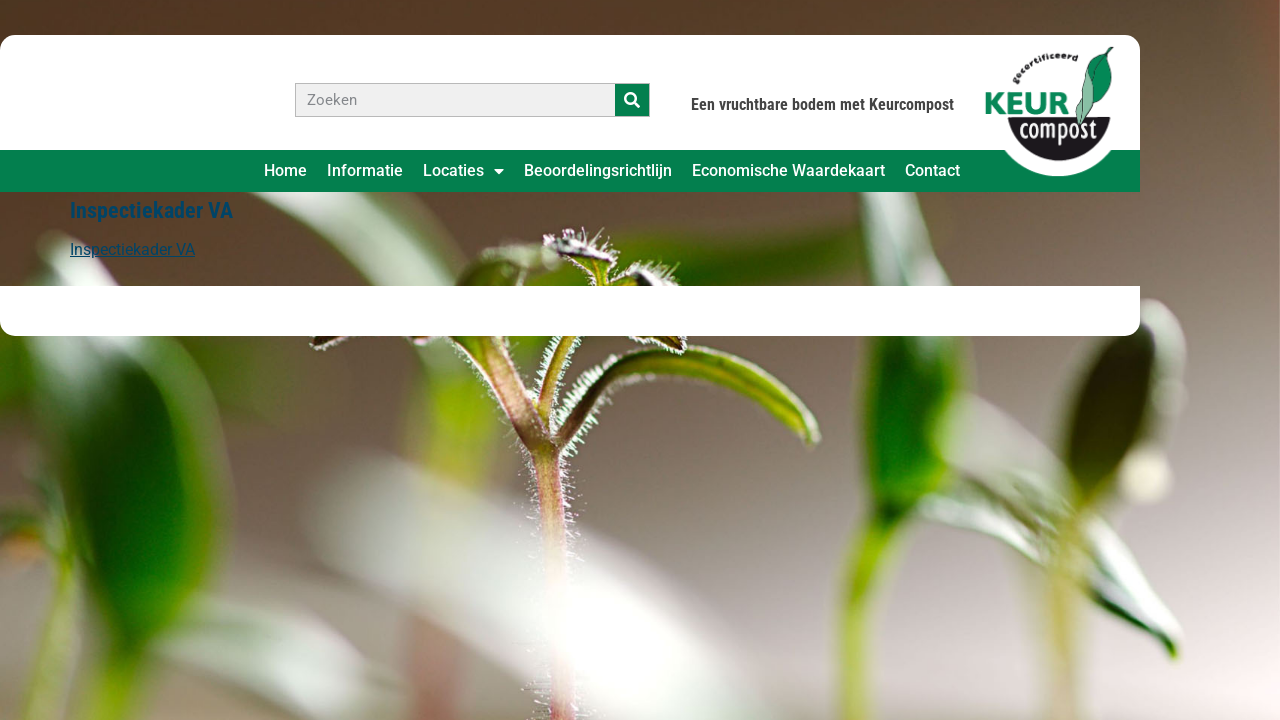

--- FILE ---
content_type: text/html; charset=UTF-8
request_url: https://keurcompost.nl/beoordelingsrichtlijn/inspectiekader-va/
body_size: 12046
content:
<!doctype html>
<html lang="nl-NL">
<head>
	<meta charset="UTF-8">
	<meta name="viewport" content="width=device-width, initial-scale=1">
	<link rel="profile" href="https://gmpg.org/xfn/11">
	<meta name='robots' content='index, follow, max-image-preview:large, max-snippet:-1, max-video-preview:-1' />

	<!-- This site is optimized with the Yoast SEO plugin v26.7 - https://yoast.com/wordpress/plugins/seo/ -->
	<title>Inspectiekader VA - Keurcompost</title>
	<link rel="canonical" href="https://keurcompost.nl/beoordelingsrichtlijn/inspectiekader-va/" />
	<meta property="og:locale" content="nl_NL" />
	<meta property="og:type" content="article" />
	<meta property="og:title" content="Inspectiekader VA - Keurcompost" />
	<meta property="og:description" content="Inspectiekader VA" />
	<meta property="og:url" content="https://keurcompost.nl/beoordelingsrichtlijn/inspectiekader-va/" />
	<meta property="og:site_name" content="Keurcompost" />
	<script type="application/ld+json" class="yoast-schema-graph">{"@context":"https://schema.org","@graph":[{"@type":"WebPage","@id":"https://keurcompost.nl/beoordelingsrichtlijn/inspectiekader-va/","url":"https://keurcompost.nl/beoordelingsrichtlijn/inspectiekader-va/","name":"Inspectiekader VA - Keurcompost","isPartOf":{"@id":"https://keurcompost.nl/#website"},"primaryImageOfPage":{"@id":"https://keurcompost.nl/beoordelingsrichtlijn/inspectiekader-va/#primaryimage"},"image":{"@id":"https://keurcompost.nl/beoordelingsrichtlijn/inspectiekader-va/#primaryimage"},"thumbnailUrl":"","datePublished":"2020-12-22T14:56:08+00:00","breadcrumb":{"@id":"https://keurcompost.nl/beoordelingsrichtlijn/inspectiekader-va/#breadcrumb"},"inLanguage":"nl-NL","potentialAction":[{"@type":"ReadAction","target":["https://keurcompost.nl/beoordelingsrichtlijn/inspectiekader-va/"]}]},{"@type":"ImageObject","inLanguage":"nl-NL","@id":"https://keurcompost.nl/beoordelingsrichtlijn/inspectiekader-va/#primaryimage","url":"","contentUrl":""},{"@type":"BreadcrumbList","@id":"https://keurcompost.nl/beoordelingsrichtlijn/inspectiekader-va/#breadcrumb","itemListElement":[{"@type":"ListItem","position":1,"name":"Home","item":"https://keurcompost.nl/"},{"@type":"ListItem","position":2,"name":"Beoordelingsrichtlijn","item":"https://keurcompost.nl/beoordelingsrichtlijn/"},{"@type":"ListItem","position":3,"name":"Inspectiekader VA"}]},{"@type":"WebSite","@id":"https://keurcompost.nl/#website","url":"https://keurcompost.nl/","name":"Keurcompost","description":"Een vruchtbare bodem met Keurcompost","publisher":{"@id":"https://keurcompost.nl/#organization"},"potentialAction":[{"@type":"SearchAction","target":{"@type":"EntryPoint","urlTemplate":"https://keurcompost.nl/?s={search_term_string}"},"query-input":{"@type":"PropertyValueSpecification","valueRequired":true,"valueName":"search_term_string"}}],"inLanguage":"nl-NL"},{"@type":"Organization","@id":"https://keurcompost.nl/#organization","name":"Keurcompost","url":"https://keurcompost.nl/","logo":{"@type":"ImageObject","inLanguage":"nl-NL","@id":"https://keurcompost.nl/#/schema/logo/image/","url":"https://keurcompost.nl/wp-content/uploads/images/site-logo-01.png","contentUrl":"https://keurcompost.nl/wp-content/uploads/images/site-logo-01.png","width":153,"height":148,"caption":"Keurcompost"},"image":{"@id":"https://keurcompost.nl/#/schema/logo/image/"}}]}</script>
	<!-- / Yoast SEO plugin. -->


<link rel='dns-prefetch' href='//www.googletagmanager.com' />
<link rel="alternate" type="application/rss+xml" title="Keurcompost &raquo; feed" href="https://keurcompost.nl/feed/" />
<link rel="alternate" type="application/rss+xml" title="Keurcompost &raquo; reacties feed" href="https://keurcompost.nl/comments/feed/" />
<link rel="alternate" title="oEmbed (JSON)" type="application/json+oembed" href="https://keurcompost.nl/wp-json/oembed/1.0/embed?url=https%3A%2F%2Fkeurcompost.nl%2Fbeoordelingsrichtlijn%2Finspectiekader-va%2F" />
<link rel="alternate" title="oEmbed (XML)" type="text/xml+oembed" href="https://keurcompost.nl/wp-json/oembed/1.0/embed?url=https%3A%2F%2Fkeurcompost.nl%2Fbeoordelingsrichtlijn%2Finspectiekader-va%2F&#038;format=xml" />
<style id='wp-img-auto-sizes-contain-inline-css'>
img:is([sizes=auto i],[sizes^="auto," i]){contain-intrinsic-size:3000px 1500px}
/*# sourceURL=wp-img-auto-sizes-contain-inline-css */
</style>
<style id='wp-emoji-styles-inline-css'>

	img.wp-smiley, img.emoji {
		display: inline !important;
		border: none !important;
		box-shadow: none !important;
		height: 1em !important;
		width: 1em !important;
		margin: 0 0.07em !important;
		vertical-align: -0.1em !important;
		background: none !important;
		padding: 0 !important;
	}
/*# sourceURL=wp-emoji-styles-inline-css */
</style>
<link rel='stylesheet' id='wp-block-library-css' href='https://keurcompost.nl/wp-includes/css/dist/block-library/style.min.css?ver=6.9' media='all' />
<style id='global-styles-inline-css'>
:root{--wp--preset--aspect-ratio--square: 1;--wp--preset--aspect-ratio--4-3: 4/3;--wp--preset--aspect-ratio--3-4: 3/4;--wp--preset--aspect-ratio--3-2: 3/2;--wp--preset--aspect-ratio--2-3: 2/3;--wp--preset--aspect-ratio--16-9: 16/9;--wp--preset--aspect-ratio--9-16: 9/16;--wp--preset--color--black: #000000;--wp--preset--color--cyan-bluish-gray: #abb8c3;--wp--preset--color--white: #ffffff;--wp--preset--color--pale-pink: #f78da7;--wp--preset--color--vivid-red: #cf2e2e;--wp--preset--color--luminous-vivid-orange: #ff6900;--wp--preset--color--luminous-vivid-amber: #fcb900;--wp--preset--color--light-green-cyan: #7bdcb5;--wp--preset--color--vivid-green-cyan: #00d084;--wp--preset--color--pale-cyan-blue: #8ed1fc;--wp--preset--color--vivid-cyan-blue: #0693e3;--wp--preset--color--vivid-purple: #9b51e0;--wp--preset--gradient--vivid-cyan-blue-to-vivid-purple: linear-gradient(135deg,rgb(6,147,227) 0%,rgb(155,81,224) 100%);--wp--preset--gradient--light-green-cyan-to-vivid-green-cyan: linear-gradient(135deg,rgb(122,220,180) 0%,rgb(0,208,130) 100%);--wp--preset--gradient--luminous-vivid-amber-to-luminous-vivid-orange: linear-gradient(135deg,rgb(252,185,0) 0%,rgb(255,105,0) 100%);--wp--preset--gradient--luminous-vivid-orange-to-vivid-red: linear-gradient(135deg,rgb(255,105,0) 0%,rgb(207,46,46) 100%);--wp--preset--gradient--very-light-gray-to-cyan-bluish-gray: linear-gradient(135deg,rgb(238,238,238) 0%,rgb(169,184,195) 100%);--wp--preset--gradient--cool-to-warm-spectrum: linear-gradient(135deg,rgb(74,234,220) 0%,rgb(151,120,209) 20%,rgb(207,42,186) 40%,rgb(238,44,130) 60%,rgb(251,105,98) 80%,rgb(254,248,76) 100%);--wp--preset--gradient--blush-light-purple: linear-gradient(135deg,rgb(255,206,236) 0%,rgb(152,150,240) 100%);--wp--preset--gradient--blush-bordeaux: linear-gradient(135deg,rgb(254,205,165) 0%,rgb(254,45,45) 50%,rgb(107,0,62) 100%);--wp--preset--gradient--luminous-dusk: linear-gradient(135deg,rgb(255,203,112) 0%,rgb(199,81,192) 50%,rgb(65,88,208) 100%);--wp--preset--gradient--pale-ocean: linear-gradient(135deg,rgb(255,245,203) 0%,rgb(182,227,212) 50%,rgb(51,167,181) 100%);--wp--preset--gradient--electric-grass: linear-gradient(135deg,rgb(202,248,128) 0%,rgb(113,206,126) 100%);--wp--preset--gradient--midnight: linear-gradient(135deg,rgb(2,3,129) 0%,rgb(40,116,252) 100%);--wp--preset--font-size--small: 13px;--wp--preset--font-size--medium: 20px;--wp--preset--font-size--large: 36px;--wp--preset--font-size--x-large: 42px;--wp--preset--spacing--20: 0.44rem;--wp--preset--spacing--30: 0.67rem;--wp--preset--spacing--40: 1rem;--wp--preset--spacing--50: 1.5rem;--wp--preset--spacing--60: 2.25rem;--wp--preset--spacing--70: 3.38rem;--wp--preset--spacing--80: 5.06rem;--wp--preset--shadow--natural: 6px 6px 9px rgba(0, 0, 0, 0.2);--wp--preset--shadow--deep: 12px 12px 50px rgba(0, 0, 0, 0.4);--wp--preset--shadow--sharp: 6px 6px 0px rgba(0, 0, 0, 0.2);--wp--preset--shadow--outlined: 6px 6px 0px -3px rgb(255, 255, 255), 6px 6px rgb(0, 0, 0);--wp--preset--shadow--crisp: 6px 6px 0px rgb(0, 0, 0);}:root { --wp--style--global--content-size: 800px;--wp--style--global--wide-size: 1200px; }:where(body) { margin: 0; }.wp-site-blocks > .alignleft { float: left; margin-right: 2em; }.wp-site-blocks > .alignright { float: right; margin-left: 2em; }.wp-site-blocks > .aligncenter { justify-content: center; margin-left: auto; margin-right: auto; }:where(.wp-site-blocks) > * { margin-block-start: 24px; margin-block-end: 0; }:where(.wp-site-blocks) > :first-child { margin-block-start: 0; }:where(.wp-site-blocks) > :last-child { margin-block-end: 0; }:root { --wp--style--block-gap: 24px; }:root :where(.is-layout-flow) > :first-child{margin-block-start: 0;}:root :where(.is-layout-flow) > :last-child{margin-block-end: 0;}:root :where(.is-layout-flow) > *{margin-block-start: 24px;margin-block-end: 0;}:root :where(.is-layout-constrained) > :first-child{margin-block-start: 0;}:root :where(.is-layout-constrained) > :last-child{margin-block-end: 0;}:root :where(.is-layout-constrained) > *{margin-block-start: 24px;margin-block-end: 0;}:root :where(.is-layout-flex){gap: 24px;}:root :where(.is-layout-grid){gap: 24px;}.is-layout-flow > .alignleft{float: left;margin-inline-start: 0;margin-inline-end: 2em;}.is-layout-flow > .alignright{float: right;margin-inline-start: 2em;margin-inline-end: 0;}.is-layout-flow > .aligncenter{margin-left: auto !important;margin-right: auto !important;}.is-layout-constrained > .alignleft{float: left;margin-inline-start: 0;margin-inline-end: 2em;}.is-layout-constrained > .alignright{float: right;margin-inline-start: 2em;margin-inline-end: 0;}.is-layout-constrained > .aligncenter{margin-left: auto !important;margin-right: auto !important;}.is-layout-constrained > :where(:not(.alignleft):not(.alignright):not(.alignfull)){max-width: var(--wp--style--global--content-size);margin-left: auto !important;margin-right: auto !important;}.is-layout-constrained > .alignwide{max-width: var(--wp--style--global--wide-size);}body .is-layout-flex{display: flex;}.is-layout-flex{flex-wrap: wrap;align-items: center;}.is-layout-flex > :is(*, div){margin: 0;}body .is-layout-grid{display: grid;}.is-layout-grid > :is(*, div){margin: 0;}body{padding-top: 0px;padding-right: 0px;padding-bottom: 0px;padding-left: 0px;}a:where(:not(.wp-element-button)){text-decoration: underline;}:root :where(.wp-element-button, .wp-block-button__link){background-color: #32373c;border-width: 0;color: #fff;font-family: inherit;font-size: inherit;font-style: inherit;font-weight: inherit;letter-spacing: inherit;line-height: inherit;padding-top: calc(0.667em + 2px);padding-right: calc(1.333em + 2px);padding-bottom: calc(0.667em + 2px);padding-left: calc(1.333em + 2px);text-decoration: none;text-transform: inherit;}.has-black-color{color: var(--wp--preset--color--black) !important;}.has-cyan-bluish-gray-color{color: var(--wp--preset--color--cyan-bluish-gray) !important;}.has-white-color{color: var(--wp--preset--color--white) !important;}.has-pale-pink-color{color: var(--wp--preset--color--pale-pink) !important;}.has-vivid-red-color{color: var(--wp--preset--color--vivid-red) !important;}.has-luminous-vivid-orange-color{color: var(--wp--preset--color--luminous-vivid-orange) !important;}.has-luminous-vivid-amber-color{color: var(--wp--preset--color--luminous-vivid-amber) !important;}.has-light-green-cyan-color{color: var(--wp--preset--color--light-green-cyan) !important;}.has-vivid-green-cyan-color{color: var(--wp--preset--color--vivid-green-cyan) !important;}.has-pale-cyan-blue-color{color: var(--wp--preset--color--pale-cyan-blue) !important;}.has-vivid-cyan-blue-color{color: var(--wp--preset--color--vivid-cyan-blue) !important;}.has-vivid-purple-color{color: var(--wp--preset--color--vivid-purple) !important;}.has-black-background-color{background-color: var(--wp--preset--color--black) !important;}.has-cyan-bluish-gray-background-color{background-color: var(--wp--preset--color--cyan-bluish-gray) !important;}.has-white-background-color{background-color: var(--wp--preset--color--white) !important;}.has-pale-pink-background-color{background-color: var(--wp--preset--color--pale-pink) !important;}.has-vivid-red-background-color{background-color: var(--wp--preset--color--vivid-red) !important;}.has-luminous-vivid-orange-background-color{background-color: var(--wp--preset--color--luminous-vivid-orange) !important;}.has-luminous-vivid-amber-background-color{background-color: var(--wp--preset--color--luminous-vivid-amber) !important;}.has-light-green-cyan-background-color{background-color: var(--wp--preset--color--light-green-cyan) !important;}.has-vivid-green-cyan-background-color{background-color: var(--wp--preset--color--vivid-green-cyan) !important;}.has-pale-cyan-blue-background-color{background-color: var(--wp--preset--color--pale-cyan-blue) !important;}.has-vivid-cyan-blue-background-color{background-color: var(--wp--preset--color--vivid-cyan-blue) !important;}.has-vivid-purple-background-color{background-color: var(--wp--preset--color--vivid-purple) !important;}.has-black-border-color{border-color: var(--wp--preset--color--black) !important;}.has-cyan-bluish-gray-border-color{border-color: var(--wp--preset--color--cyan-bluish-gray) !important;}.has-white-border-color{border-color: var(--wp--preset--color--white) !important;}.has-pale-pink-border-color{border-color: var(--wp--preset--color--pale-pink) !important;}.has-vivid-red-border-color{border-color: var(--wp--preset--color--vivid-red) !important;}.has-luminous-vivid-orange-border-color{border-color: var(--wp--preset--color--luminous-vivid-orange) !important;}.has-luminous-vivid-amber-border-color{border-color: var(--wp--preset--color--luminous-vivid-amber) !important;}.has-light-green-cyan-border-color{border-color: var(--wp--preset--color--light-green-cyan) !important;}.has-vivid-green-cyan-border-color{border-color: var(--wp--preset--color--vivid-green-cyan) !important;}.has-pale-cyan-blue-border-color{border-color: var(--wp--preset--color--pale-cyan-blue) !important;}.has-vivid-cyan-blue-border-color{border-color: var(--wp--preset--color--vivid-cyan-blue) !important;}.has-vivid-purple-border-color{border-color: var(--wp--preset--color--vivid-purple) !important;}.has-vivid-cyan-blue-to-vivid-purple-gradient-background{background: var(--wp--preset--gradient--vivid-cyan-blue-to-vivid-purple) !important;}.has-light-green-cyan-to-vivid-green-cyan-gradient-background{background: var(--wp--preset--gradient--light-green-cyan-to-vivid-green-cyan) !important;}.has-luminous-vivid-amber-to-luminous-vivid-orange-gradient-background{background: var(--wp--preset--gradient--luminous-vivid-amber-to-luminous-vivid-orange) !important;}.has-luminous-vivid-orange-to-vivid-red-gradient-background{background: var(--wp--preset--gradient--luminous-vivid-orange-to-vivid-red) !important;}.has-very-light-gray-to-cyan-bluish-gray-gradient-background{background: var(--wp--preset--gradient--very-light-gray-to-cyan-bluish-gray) !important;}.has-cool-to-warm-spectrum-gradient-background{background: var(--wp--preset--gradient--cool-to-warm-spectrum) !important;}.has-blush-light-purple-gradient-background{background: var(--wp--preset--gradient--blush-light-purple) !important;}.has-blush-bordeaux-gradient-background{background: var(--wp--preset--gradient--blush-bordeaux) !important;}.has-luminous-dusk-gradient-background{background: var(--wp--preset--gradient--luminous-dusk) !important;}.has-pale-ocean-gradient-background{background: var(--wp--preset--gradient--pale-ocean) !important;}.has-electric-grass-gradient-background{background: var(--wp--preset--gradient--electric-grass) !important;}.has-midnight-gradient-background{background: var(--wp--preset--gradient--midnight) !important;}.has-small-font-size{font-size: var(--wp--preset--font-size--small) !important;}.has-medium-font-size{font-size: var(--wp--preset--font-size--medium) !important;}.has-large-font-size{font-size: var(--wp--preset--font-size--large) !important;}.has-x-large-font-size{font-size: var(--wp--preset--font-size--x-large) !important;}
:root :where(.wp-block-pullquote){font-size: 1.5em;line-height: 1.6;}
/*# sourceURL=global-styles-inline-css */
</style>
<link rel='stylesheet' id='hello-elementor-css' href='https://keurcompost.nl/wp-content/themes/hello-elementor/assets/css/reset.css?ver=3.4.5' media='all' />
<link rel='stylesheet' id='hello-elementor-theme-style-css' href='https://keurcompost.nl/wp-content/themes/hello-elementor/assets/css/theme.css?ver=3.4.5' media='all' />
<link rel='stylesheet' id='hello-elementor-header-footer-css' href='https://keurcompost.nl/wp-content/themes/hello-elementor/assets/css/header-footer.css?ver=3.4.5' media='all' />
<link rel='stylesheet' id='elementor-frontend-css' href='https://keurcompost.nl/wp-content/plugins/elementor/assets/css/frontend.min.css?ver=3.34.1' media='all' />
<style id='elementor-frontend-inline-css'>
.elementor-kit-1340{--e-global-color-primary:#444444;--e-global-color-secondary:#037F4E;--e-global-color-text:#004467;--e-global-color-accent:#EEEE22;--e-global-color-a08c3a7:#FFFFFF;--e-global-color-d72b4bb:#000000;--e-global-typography-primary-font-family:"Roboto";--e-global-typography-primary-font-size:14px;--e-global-typography-primary-font-weight:400;--e-global-typography-primary-line-height:24px;--e-global-typography-secondary-font-family:"Roboto Condensed";--e-global-typography-secondary-font-weight:700;--e-global-typography-text-font-family:"Roboto";--e-global-typography-text-font-weight:400;--e-global-typography-accent-font-family:"Roboto";--e-global-typography-accent-font-weight:500;background-image:url("https://keurcompost.nl/wp-content/uploads/images/bg.jpg");color:var( --e-global-color-primary );background-position:center center;background-repeat:no-repeat;background-size:cover;}.elementor-kit-1340 e-page-transition{background-color:#FFBC7D;}.elementor-kit-1340 p{margin-block-end:1.5em;}.elementor-kit-1340 a{color:var( --e-global-color-text );}.elementor-kit-1340 a:hover{color:var( --e-global-color-primary );}.elementor-kit-1340 h1{color:var( --e-global-color-text );font-family:"Roboto Condensed", Sans-serif;font-size:22px;font-weight:700;line-height:22px;}.elementor-kit-1340 h2{color:var( --e-global-color-primary );font-family:"Roboto Condensed", Sans-serif;font-size:18px;font-weight:700;line-height:20px;}.elementor-section.elementor-section-boxed > .elementor-container{max-width:1140px;}.e-con{--container-max-width:1140px;}.elementor-widget:not(:last-child){margin-block-end:20px;}.elementor-element{--widgets-spacing:20px 20px;--widgets-spacing-row:20px;--widgets-spacing-column:20px;}{}h1.entry-title{display:var(--page-title-display);}.site-header .site-branding{flex-direction:column;align-items:stretch;}.site-header{padding-inline-end:0px;padding-inline-start:0px;}.site-footer .site-branding{flex-direction:column;align-items:stretch;}@media(min-width:1025px){.elementor-kit-1340{background-attachment:fixed;}}@media(max-width:1024px){.elementor-section.elementor-section-boxed > .elementor-container{max-width:1024px;}.e-con{--container-max-width:1024px;}}@media(max-width:767px){.elementor-section.elementor-section-boxed > .elementor-container{max-width:767px;}.e-con{--container-max-width:767px;}}
.elementor-1348 .elementor-element.elementor-element-78d9ece{margin-top:35px;margin-bottom:0px;z-index:0;}.elementor-1348 .elementor-element.elementor-element-9958f1f:not(.elementor-motion-effects-element-type-background) > .elementor-widget-wrap, .elementor-1348 .elementor-element.elementor-element-9958f1f > .elementor-widget-wrap > .elementor-motion-effects-container > .elementor-motion-effects-layer{background-color:var( --e-global-color-a08c3a7 );}.elementor-1348 .elementor-element.elementor-element-9958f1f.elementor-column > .elementor-widget-wrap{justify-content:flex-end;}.elementor-1348 .elementor-element.elementor-element-9958f1f > .elementor-widget-wrap > .elementor-widget:not(.elementor-widget__width-auto):not(.elementor-widget__width-initial):not(:last-child):not(.elementor-absolute){margin-block-end:0px;}.elementor-1348 .elementor-element.elementor-element-9958f1f > .elementor-element-populated, .elementor-1348 .elementor-element.elementor-element-9958f1f > .elementor-element-populated > .elementor-background-overlay, .elementor-1348 .elementor-element.elementor-element-9958f1f > .elementor-background-slideshow{border-radius:15px 15px 0px 0px;}.elementor-1348 .elementor-element.elementor-element-9958f1f > .elementor-element-populated{transition:background 0.3s, border 0.3s, border-radius 0.3s, box-shadow 0.3s;padding:0px 0px 0px 0px;}.elementor-1348 .elementor-element.elementor-element-9958f1f > .elementor-element-populated > .elementor-background-overlay{transition:background 0.3s, border-radius 0.3s, opacity 0.3s;}.elementor-1348 .elementor-element.elementor-element-64afec7 > .elementor-element-populated{margin:38px 0px 0px 0px;--e-column-margin-right:0px;--e-column-margin-left:0px;}.elementor-1348 .elementor-element.elementor-element-592efb7 .elementor-search-form__container{min-height:34px;}.elementor-1348 .elementor-element.elementor-element-592efb7 .elementor-search-form__submit{min-width:34px;background-color:var( --e-global-color-secondary );}body:not(.rtl) .elementor-1348 .elementor-element.elementor-element-592efb7 .elementor-search-form__icon{padding-left:calc(34px / 3);}body.rtl .elementor-1348 .elementor-element.elementor-element-592efb7 .elementor-search-form__icon{padding-right:calc(34px / 3);}.elementor-1348 .elementor-element.elementor-element-592efb7 .elementor-search-form__input, .elementor-1348 .elementor-element.elementor-element-592efb7.elementor-search-form--button-type-text .elementor-search-form__submit{padding-left:calc(34px / 3);padding-right:calc(34px / 3);}.elementor-1348 .elementor-element.elementor-element-592efb7:not(.elementor-search-form--skin-full_screen) .elementor-search-form__container{background-color:#0201010F;border-color:#0201013B;border-width:1px 1px 1px 1px;border-radius:0px;}.elementor-1348 .elementor-element.elementor-element-592efb7.elementor-search-form--skin-full_screen input[type="search"].elementor-search-form__input{background-color:#0201010F;border-color:#0201013B;border-width:1px 1px 1px 1px;border-radius:0px;}.elementor-1348 .elementor-element.elementor-element-7357d4c > .elementor-element-populated{margin:60px 0px 0px 0px;--e-column-margin-right:0px;--e-column-margin-left:0px;padding:0px 15px 0px 0px;}.elementor-1348 .elementor-element.elementor-element-a7d0490{text-align:end;}.elementor-1348 .elementor-element.elementor-element-a7d0490 .elementor-heading-title{font-size:1em;}.elementor-1348 .elementor-element.elementor-element-26df95d{--spacer-size:133px;}.elementor-1348 .elementor-element.elementor-element-041a8ea > .elementor-container{max-width:1141px;}.elementor-1348 .elementor-element.elementor-element-041a8ea{margin-top:-38px;margin-bottom:0px;}.elementor-1348 .elementor-element.elementor-element-0acb8f3:not(.elementor-motion-effects-element-type-background) > .elementor-widget-wrap, .elementor-1348 .elementor-element.elementor-element-0acb8f3 > .elementor-widget-wrap > .elementor-motion-effects-container > .elementor-motion-effects-layer{background-color:var( --e-global-color-secondary );}.elementor-1348 .elementor-element.elementor-element-0acb8f3 > .elementor-element-populated{transition:background 0.3s, border 0.3s, border-radius 0.3s, box-shadow 0.3s;padding:0px 0px 0px 0px;}.elementor-1348 .elementor-element.elementor-element-0acb8f3 > .elementor-element-populated > .elementor-background-overlay{transition:background 0.3s, border-radius 0.3s, opacity 0.3s;}.elementor-1348 .elementor-element.elementor-element-5b2ac6a .elementor-menu-toggle{margin:0 auto;}.elementor-1348 .elementor-element.elementor-element-5b2ac6a .elementor-nav-menu .elementor-item{font-family:"Roboto", Sans-serif;font-size:1em;font-weight:500;line-height:1em;}.elementor-1348 .elementor-element.elementor-element-5b2ac6a .elementor-nav-menu--main .elementor-item{color:var( --e-global-color-a08c3a7 );fill:var( --e-global-color-a08c3a7 );padding-left:10px;padding-right:10px;}.elementor-1348 .elementor-element.elementor-element-5b2ac6a .elementor-nav-menu--main .elementor-item:hover,
					.elementor-1348 .elementor-element.elementor-element-5b2ac6a .elementor-nav-menu--main .elementor-item.elementor-item-active,
					.elementor-1348 .elementor-element.elementor-element-5b2ac6a .elementor-nav-menu--main .elementor-item.highlighted,
					.elementor-1348 .elementor-element.elementor-element-5b2ac6a .elementor-nav-menu--main .elementor-item:focus{color:#fff;}.elementor-1348 .elementor-element.elementor-element-5b2ac6a .elementor-nav-menu--main:not(.e--pointer-framed) .elementor-item:before,
					.elementor-1348 .elementor-element.elementor-element-5b2ac6a .elementor-nav-menu--main:not(.e--pointer-framed) .elementor-item:after{background-color:#089F63;}.elementor-1348 .elementor-element.elementor-element-5b2ac6a .e--pointer-framed .elementor-item:before,
					.elementor-1348 .elementor-element.elementor-element-5b2ac6a .e--pointer-framed .elementor-item:after{border-color:#089F63;}.elementor-1348 .elementor-element.elementor-element-5b2ac6a .elementor-nav-menu--main .elementor-item.elementor-item-active{color:var( --e-global-color-accent );}.elementor-1348 .elementor-element.elementor-element-5b2ac6a .elementor-nav-menu--main:not(.e--pointer-framed) .elementor-item.elementor-item-active:before,
					.elementor-1348 .elementor-element.elementor-element-5b2ac6a .elementor-nav-menu--main:not(.e--pointer-framed) .elementor-item.elementor-item-active:after{background-color:var( --e-global-color-secondary );}.elementor-1348 .elementor-element.elementor-element-5b2ac6a .e--pointer-framed .elementor-item.elementor-item-active:before,
					.elementor-1348 .elementor-element.elementor-element-5b2ac6a .e--pointer-framed .elementor-item.elementor-item-active:after{border-color:var( --e-global-color-secondary );}.elementor-1348 .elementor-element.elementor-element-5b2ac6a .elementor-nav-menu--dropdown a, .elementor-1348 .elementor-element.elementor-element-5b2ac6a .elementor-menu-toggle{color:var( --e-global-color-a08c3a7 );fill:var( --e-global-color-a08c3a7 );}.elementor-1348 .elementor-element.elementor-element-5b2ac6a .elementor-nav-menu--dropdown{background-color:var( --e-global-color-secondary );}.elementor-1348 .elementor-element.elementor-element-5b2ac6a .elementor-nav-menu--dropdown a:hover,
					.elementor-1348 .elementor-element.elementor-element-5b2ac6a .elementor-nav-menu--dropdown a:focus,
					.elementor-1348 .elementor-element.elementor-element-5b2ac6a .elementor-nav-menu--dropdown a.elementor-item-active,
					.elementor-1348 .elementor-element.elementor-element-5b2ac6a .elementor-nav-menu--dropdown a.highlighted,
					.elementor-1348 .elementor-element.elementor-element-5b2ac6a .elementor-menu-toggle:hover,
					.elementor-1348 .elementor-element.elementor-element-5b2ac6a .elementor-menu-toggle:focus{color:var( --e-global-color-accent );}.elementor-1348 .elementor-element.elementor-element-5b2ac6a .elementor-nav-menu--dropdown a:hover,
					.elementor-1348 .elementor-element.elementor-element-5b2ac6a .elementor-nav-menu--dropdown a:focus,
					.elementor-1348 .elementor-element.elementor-element-5b2ac6a .elementor-nav-menu--dropdown a.elementor-item-active,
					.elementor-1348 .elementor-element.elementor-element-5b2ac6a .elementor-nav-menu--dropdown a.highlighted{background-color:var( --e-global-color-secondary );}.elementor-1348 .elementor-element.elementor-element-5b2ac6a .elementor-nav-menu--dropdown .elementor-item, .elementor-1348 .elementor-element.elementor-element-5b2ac6a .elementor-nav-menu--dropdown  .elementor-sub-item{font-family:"Roboto", Sans-serif;font-size:1.2em;font-weight:700;}.elementor-1348 .elementor-element.elementor-element-5b2ac6a .elementor-nav-menu--dropdown a{padding-top:10px;padding-bottom:10px;}.elementor-1348 .elementor-element.elementor-element-e145df7:not(.elementor-motion-effects-element-type-background) > .elementor-widget-wrap, .elementor-1348 .elementor-element.elementor-element-e145df7 > .elementor-widget-wrap > .elementor-motion-effects-container > .elementor-motion-effects-layer{background-color:var( --e-global-color-secondary );}.elementor-1348 .elementor-element.elementor-element-e145df7 > .elementor-element-populated{transition:background 0.3s, border 0.3s, border-radius 0.3s, box-shadow 0.3s;}.elementor-1348 .elementor-element.elementor-element-e145df7 > .elementor-element-populated > .elementor-background-overlay{transition:background 0.3s, border-radius 0.3s, opacity 0.3s;}.elementor-1348 .elementor-element.elementor-element-7fc917d > .elementor-widget-container{margin:-124px 0px 0px 0px;}.elementor-theme-builder-content-area{height:400px;}.elementor-location-header:before, .elementor-location-footer:before{content:"";display:table;clear:both;}@media(max-width:1024px){.elementor-1348 .elementor-element.elementor-element-78d9ece{margin-top:0px;margin-bottom:0px;}.elementor-1348 .elementor-element.elementor-element-9958f1f > .elementor-element-populated, .elementor-1348 .elementor-element.elementor-element-9958f1f > .elementor-element-populated > .elementor-background-overlay, .elementor-1348 .elementor-element.elementor-element-9958f1f > .elementor-background-slideshow{border-radius:0px 0px 0px 0px;}.elementor-1348 .elementor-element.elementor-element-64afec7 > .elementor-element-populated{margin:0px 0px 0px 0px;--e-column-margin-right:0px;--e-column-margin-left:0px;}.elementor-1348 .elementor-element.elementor-element-7357d4c > .elementor-element-populated{margin:0px 0px 0px 0px;--e-column-margin-right:0px;--e-column-margin-left:0px;}.elementor-1348 .elementor-element.elementor-element-26df95d{--spacer-size:30px;}}@media(min-width:768px){.elementor-1348 .elementor-element.elementor-element-cb62eaf{width:25%;}.elementor-1348 .elementor-element.elementor-element-64afec7{width:32.93%;}.elementor-1348 .elementor-element.elementor-element-7357d4c{width:27.07%;}.elementor-1348 .elementor-element.elementor-element-de98e8a{width:14.978%;}.elementor-1348 .elementor-element.elementor-element-0acb8f3{width:85%;}.elementor-1348 .elementor-element.elementor-element-e145df7{width:14.956%;}}@media(max-width:1024px) and (min-width:768px){.elementor-1348 .elementor-element.elementor-element-cb62eaf{width:100%;}.elementor-1348 .elementor-element.elementor-element-64afec7{width:100%;}.elementor-1348 .elementor-element.elementor-element-0acb8f3{width:100%;}}
.elementor-1374 .elementor-element.elementor-element-78b807d{margin-top:0px;margin-bottom:50px;}.elementor-1374 .elementor-element.elementor-element-9c0562b:not(.elementor-motion-effects-element-type-background) > .elementor-widget-wrap, .elementor-1374 .elementor-element.elementor-element-9c0562b > .elementor-widget-wrap > .elementor-motion-effects-container > .elementor-motion-effects-layer{background-color:var( --e-global-color-a08c3a7 );}.elementor-1374 .elementor-element.elementor-element-9c0562b > .elementor-element-populated, .elementor-1374 .elementor-element.elementor-element-9c0562b > .elementor-element-populated > .elementor-background-overlay, .elementor-1374 .elementor-element.elementor-element-9c0562b > .elementor-background-slideshow{border-radius:0px 0px 15px 15px;}.elementor-1374 .elementor-element.elementor-element-9c0562b > .elementor-element-populated{transition:background 0.3s, border 0.3s, border-radius 0.3s, box-shadow 0.3s;padding:0px 0px 0px 0px;}.elementor-1374 .elementor-element.elementor-element-9c0562b > .elementor-element-populated > .elementor-background-overlay{transition:background 0.3s, border-radius 0.3s, opacity 0.3s;}.elementor-1374 .elementor-element.elementor-element-b780fca{--spacer-size:50px;}.elementor-theme-builder-content-area{height:400px;}.elementor-location-header:before, .elementor-location-footer:before{content:"";display:table;clear:both;}@media(max-width:1024px){.elementor-1374 .elementor-element.elementor-element-78b807d{margin-top:0px;margin-bottom:0px;}.elementor-1374 .elementor-element.elementor-element-9c0562b > .elementor-element-populated, .elementor-1374 .elementor-element.elementor-element-9c0562b > .elementor-element-populated > .elementor-background-overlay, .elementor-1374 .elementor-element.elementor-element-9c0562b > .elementor-background-slideshow{border-radius:0px 0px 0px 0px;}}
/*# sourceURL=elementor-frontend-inline-css */
</style>
<link rel='stylesheet' id='widget-image-css' href='https://keurcompost.nl/wp-content/plugins/elementor/assets/css/widget-image.min.css?ver=3.34.1' media='all' />
<link rel='stylesheet' id='widget-search-form-css' href='https://keurcompost.nl/wp-content/plugins/elementor-pro/assets/css/widget-search-form.min.css?ver=3.34.0' media='all' />
<link rel='stylesheet' id='elementor-icons-shared-0-css' href='https://keurcompost.nl/wp-content/plugins/elementor/assets/lib/font-awesome/css/fontawesome.min.css?ver=5.15.3' media='all' />
<link rel='stylesheet' id='elementor-icons-fa-solid-css' href='https://keurcompost.nl/wp-content/plugins/elementor/assets/lib/font-awesome/css/solid.min.css?ver=5.15.3' media='all' />
<link rel='stylesheet' id='widget-heading-css' href='https://keurcompost.nl/wp-content/plugins/elementor/assets/css/widget-heading.min.css?ver=3.34.1' media='all' />
<link rel='stylesheet' id='widget-spacer-css' href='https://keurcompost.nl/wp-content/plugins/elementor/assets/css/widget-spacer.min.css?ver=3.34.1' media='all' />
<link rel='stylesheet' id='widget-nav-menu-css' href='https://keurcompost.nl/wp-content/plugins/elementor-pro/assets/css/widget-nav-menu.min.css?ver=3.34.0' media='all' />
<link rel='stylesheet' id='elementor-icons-css' href='https://keurcompost.nl/wp-content/plugins/elementor/assets/lib/eicons/css/elementor-icons.min.css?ver=5.45.0' media='all' />
<link rel='stylesheet' id='font-awesome-5-all-css' href='https://keurcompost.nl/wp-content/plugins/elementor/assets/lib/font-awesome/css/all.min.css?ver=3.34.1' media='all' />
<link rel='stylesheet' id='font-awesome-4-shim-css' href='https://keurcompost.nl/wp-content/plugins/elementor/assets/lib/font-awesome/css/v4-shims.min.css?ver=3.34.1' media='all' />
<link rel='stylesheet' id='elementor-gf-local-roboto-css' href='https://keurcompost.nl/wp-content/uploads/images/elementor/google-fonts/css/roboto.css?ver=1742284472' media='all' />
<link rel='stylesheet' id='elementor-gf-local-robotocondensed-css' href='https://keurcompost.nl/wp-content/uploads/images/elementor/google-fonts/css/robotocondensed.css?ver=1742284484' media='all' />
<script src="https://keurcompost.nl/wp-content/plugins/wp-optimize-premium/js/send-command-4-4-1.min.js?ver=4.4.1" id="wp-optimize-send-command-js"></script>
<script src="https://keurcompost.nl/wp-content/plugins/wp-optimize-premium/js/wpo-lazy-load-4-4-1.min.js?ver=4.4.1" id="wp-optimize-lazy-load-js"></script>
<script src="https://keurcompost.nl/wp-includes/js/jquery/jquery.min.js?ver=3.7.1" id="jquery-core-js"></script>
<script src="https://keurcompost.nl/wp-includes/js/jquery/jquery-migrate.min.js?ver=3.4.1" id="jquery-migrate-js"></script>
<script src="https://keurcompost.nl/wp-content/plugins/elementor/assets/lib/font-awesome/js/v4-shims.min.js?ver=3.34.1" id="font-awesome-4-shim-js"></script>

<!-- Google tag (gtag.js) snippet toegevoegd door Site Kit -->
<!-- Google Analytics snippet toegevoegd door Site Kit -->
<script src="https://www.googletagmanager.com/gtag/js?id=G-QKXJGHY5S3" id="google_gtagjs-js" async></script>
<script id="google_gtagjs-js-after">
window.dataLayer = window.dataLayer || [];function gtag(){dataLayer.push(arguments);}
gtag("set","linker",{"domains":["keurcompost.nl"]});
gtag("js", new Date());
gtag("set", "developer_id.dZTNiMT", true);
gtag("config", "G-QKXJGHY5S3");
//# sourceURL=google_gtagjs-js-after
</script>
<link rel="https://api.w.org/" href="https://keurcompost.nl/wp-json/" /><link rel="alternate" title="JSON" type="application/json" href="https://keurcompost.nl/wp-json/wp/v2/media/1230" /><link rel="EditURI" type="application/rsd+xml" title="RSD" href="https://keurcompost.nl/xmlrpc.php?rsd" />
<meta name="generator" content="WordPress 6.9" />
<link rel='shortlink' href='https://keurcompost.nl/?p=1230' />
<meta name="generator" content="Site Kit by Google 1.170.0" /><meta name="generator" content="Elementor 3.34.1; features: additional_custom_breakpoints; settings: css_print_method-internal, google_font-enabled, font_display-auto">
			<style>
				.e-con.e-parent:nth-of-type(n+4):not(.e-lazyloaded):not(.e-no-lazyload),
				.e-con.e-parent:nth-of-type(n+4):not(.e-lazyloaded):not(.e-no-lazyload) * {
					background-image: none !important;
				}
				@media screen and (max-height: 1024px) {
					.e-con.e-parent:nth-of-type(n+3):not(.e-lazyloaded):not(.e-no-lazyload),
					.e-con.e-parent:nth-of-type(n+3):not(.e-lazyloaded):not(.e-no-lazyload) * {
						background-image: none !important;
					}
				}
				@media screen and (max-height: 640px) {
					.e-con.e-parent:nth-of-type(n+2):not(.e-lazyloaded):not(.e-no-lazyload),
					.e-con.e-parent:nth-of-type(n+2):not(.e-lazyloaded):not(.e-no-lazyload) * {
						background-image: none !important;
					}
				}
			</style>
			<link rel="icon" href="https://keurcompost.nl/wp-content/uploads/images/cropped-favicon-01-32x32.png" sizes="32x32" />
<link rel="icon" href="https://keurcompost.nl/wp-content/uploads/images/cropped-favicon-01-192x192.png" sizes="192x192" />
<link rel="apple-touch-icon" href="https://keurcompost.nl/wp-content/uploads/images/cropped-favicon-01-180x180.png" />
<meta name="msapplication-TileImage" content="https://keurcompost.nl/wp-content/uploads/images/cropped-favicon-01-270x270.png" />
		<style id="wp-custom-css">
			.home .breadcrumb_last {display:none;}
.home #breadcrumbs {height:18px;}		</style>
		</head>
<body class="attachment wp-singular attachment-template-default attachmentid-1230 attachment-pdf wp-custom-logo wp-embed-responsive wp-theme-hello-elementor hello-elementor-default elementor-default elementor-kit-1340">


<a class="skip-link screen-reader-text" href="#content">Ga naar de inhoud</a>

		<header data-elementor-type="header" data-elementor-id="1348" class="elementor elementor-1348 elementor-location-header" data-elementor-post-type="elementor_library">
					<section class="elementor-section elementor-top-section elementor-element elementor-element-78d9ece elementor-section-boxed elementor-section-height-default elementor-section-height-default" data-id="78d9ece" data-element_type="section">
						<div class="elementor-container elementor-column-gap-default">
					<div class="elementor-column elementor-col-100 elementor-top-column elementor-element elementor-element-9958f1f" data-id="9958f1f" data-element_type="column" data-settings="{&quot;background_background&quot;:&quot;classic&quot;}">
			<div class="elementor-widget-wrap elementor-element-populated">
						<section class="elementor-section elementor-inner-section elementor-element elementor-element-452bb3f elementor-section-boxed elementor-section-height-default elementor-section-height-default" data-id="452bb3f" data-element_type="section">
						<div class="elementor-container elementor-column-gap-default">
					<div class="elementor-column elementor-col-25 elementor-inner-column elementor-element elementor-element-cb62eaf" data-id="cb62eaf" data-element_type="column">
			<div class="elementor-widget-wrap elementor-element-populated">
						<div class="elementor-element elementor-element-e2f2914 elementor-hidden-desktop elementor-widget elementor-widget-theme-site-logo elementor-widget-image" data-id="e2f2914" data-element_type="widget" data-widget_type="theme-site-logo.default">
				<div class="elementor-widget-container">
											<a href="https://keurcompost.nl">
			<img width="153" height="148" src="https://keurcompost.nl/wp-content/uploads/images/site-logo-01.png" class="attachment-full size-full wp-image-1361" alt="" />				</a>
											</div>
				</div>
					</div>
		</div>
				<div class="elementor-column elementor-col-25 elementor-inner-column elementor-element elementor-element-64afec7" data-id="64afec7" data-element_type="column">
			<div class="elementor-widget-wrap elementor-element-populated">
						<div class="elementor-element elementor-element-592efb7 elementor-search-form--skin-classic elementor-search-form--button-type-icon elementor-search-form--icon-search elementor-widget elementor-widget-search-form" data-id="592efb7" data-element_type="widget" data-settings="{&quot;skin&quot;:&quot;classic&quot;}" data-widget_type="search-form.default">
				<div class="elementor-widget-container">
							<search role="search">
			<form class="elementor-search-form" action="https://keurcompost.nl" method="get">
												<div class="elementor-search-form__container">
					<label class="elementor-screen-only" for="elementor-search-form-592efb7">Zoeken</label>

					
					<input id="elementor-search-form-592efb7" placeholder="Zoeken" class="elementor-search-form__input" type="search" name="s" value="">
					
											<button class="elementor-search-form__submit" type="submit" aria-label="Zoeken">
															<i aria-hidden="true" class="fas fa-search"></i>													</button>
					
									</div>
			</form>
		</search>
						</div>
				</div>
					</div>
		</div>
				<div class="elementor-column elementor-col-25 elementor-inner-column elementor-element elementor-element-7357d4c elementor-hidden-mobile elementor-hidden-tablet" data-id="7357d4c" data-element_type="column">
			<div class="elementor-widget-wrap elementor-element-populated">
						<div class="elementor-element elementor-element-a7d0490 elementor-widget elementor-widget-heading" data-id="a7d0490" data-element_type="widget" data-widget_type="heading.default">
				<div class="elementor-widget-container">
					<h2 class="elementor-heading-title elementor-size-default">
Een vruchtbare bodem met Keurcompost</h2>				</div>
				</div>
					</div>
		</div>
				<div class="elementor-column elementor-col-25 elementor-inner-column elementor-element elementor-element-de98e8a" data-id="de98e8a" data-element_type="column">
			<div class="elementor-widget-wrap elementor-element-populated">
						<div class="elementor-element elementor-element-26df95d elementor-widget elementor-widget-spacer" data-id="26df95d" data-element_type="widget" data-widget_type="spacer.default">
				<div class="elementor-widget-container">
							<div class="elementor-spacer">
			<div class="elementor-spacer-inner"></div>
		</div>
						</div>
				</div>
					</div>
		</div>
					</div>
		</section>
					</div>
		</div>
					</div>
		</section>
				<section class="elementor-section elementor-top-section elementor-element elementor-element-041a8ea elementor-section-boxed elementor-section-height-default elementor-section-height-default" data-id="041a8ea" data-element_type="section">
						<div class="elementor-container elementor-column-gap-default">
					<div class="elementor-column elementor-col-50 elementor-top-column elementor-element elementor-element-0acb8f3" data-id="0acb8f3" data-element_type="column" data-settings="{&quot;background_background&quot;:&quot;classic&quot;}">
			<div class="elementor-widget-wrap elementor-element-populated">
						<div class="elementor-element elementor-element-5b2ac6a elementor-nav-menu__align-end elementor-nav-menu--dropdown-tablet elementor-nav-menu__text-align-aside elementor-nav-menu--toggle elementor-nav-menu--burger elementor-widget elementor-widget-nav-menu" data-id="5b2ac6a" data-element_type="widget" data-settings="{&quot;layout&quot;:&quot;horizontal&quot;,&quot;submenu_icon&quot;:{&quot;value&quot;:&quot;&lt;i class=\&quot;fas fa-caret-down\&quot; aria-hidden=\&quot;true\&quot;&gt;&lt;\/i&gt;&quot;,&quot;library&quot;:&quot;fa-solid&quot;},&quot;toggle&quot;:&quot;burger&quot;}" data-widget_type="nav-menu.default">
				<div class="elementor-widget-container">
								<nav aria-label="Menu" class="elementor-nav-menu--main elementor-nav-menu__container elementor-nav-menu--layout-horizontal e--pointer-background e--animation-fade">
				<ul id="menu-1-5b2ac6a" class="elementor-nav-menu"><li class="menu-item menu-item-type-post_type menu-item-object-page menu-item-home menu-item-48"><a href="https://keurcompost.nl/" class="elementor-item">Home</a></li>
<li class="menu-item menu-item-type-post_type menu-item-object-page menu-item-44"><a href="https://keurcompost.nl/informatie/" class="elementor-item">Informatie</a></li>
<li class="menu-item menu-item-type-post_type menu-item-object-page menu-item-has-children menu-item-38"><a href="https://keurcompost.nl/locaties/" class="elementor-item">Locaties</a>
<ul class="sub-menu elementor-nav-menu--dropdown">
	<li class="menu-item menu-item-type-post_type menu-item-object-page menu-item-31"><a href="https://keurcompost.nl/locaties/drenthe/" class="elementor-sub-item">Drenthe</a></li>
	<li class="menu-item menu-item-type-post_type menu-item-object-page menu-item-33"><a href="https://keurcompost.nl/locaties/friesland/" class="elementor-sub-item">Friesland</a></li>
	<li class="menu-item menu-item-type-post_type menu-item-object-page menu-item-32"><a href="https://keurcompost.nl/locaties/flevoland/" class="elementor-sub-item">Flevoland</a></li>
	<li class="menu-item menu-item-type-post_type menu-item-object-page menu-item-34"><a href="https://keurcompost.nl/locaties/gelderland/" class="elementor-sub-item">Gelderland</a></li>
	<li class="menu-item menu-item-type-post_type menu-item-object-page menu-item-35"><a href="https://keurcompost.nl/locaties/groningen/" class="elementor-sub-item">Groningen</a></li>
	<li class="menu-item menu-item-type-post_type menu-item-object-page menu-item-42"><a href="https://keurcompost.nl/locaties/overijssel/" class="elementor-sub-item">Overijssel</a></li>
	<li class="menu-item menu-item-type-post_type menu-item-object-page menu-item-40"><a href="https://keurcompost.nl/locaties/noord-brabant/" class="elementor-sub-item">Noord-Brabant</a></li>
	<li class="menu-item menu-item-type-post_type menu-item-object-page menu-item-41"><a href="https://keurcompost.nl/locaties/noord-holland/" class="elementor-sub-item">Noord-Holland</a></li>
	<li class="menu-item menu-item-type-post_type menu-item-object-page menu-item-39"><a href="https://keurcompost.nl/locaties/limburg/" class="elementor-sub-item">Limburg</a></li>
	<li class="menu-item menu-item-type-post_type menu-item-object-page menu-item-43"><a href="https://keurcompost.nl/locaties/utrecht/" class="elementor-sub-item">Utrecht</a></li>
	<li class="menu-item menu-item-type-post_type menu-item-object-page menu-item-45"><a href="https://keurcompost.nl/locaties/zeeland/" class="elementor-sub-item">Zeeland</a></li>
	<li class="menu-item menu-item-type-post_type menu-item-object-page menu-item-46"><a href="https://keurcompost.nl/locaties/zuid-holland/" class="elementor-sub-item">Zuid-Holland</a></li>
</ul>
</li>
<li class="menu-item menu-item-type-post_type menu-item-object-page menu-item-28"><a href="https://keurcompost.nl/beoordelingsrichtlijn/" class="elementor-item">Beoordelingsrichtlijn</a></li>
<li class="menu-item menu-item-type-post_type menu-item-object-page menu-item-1199"><a href="https://keurcompost.nl/economische-waardekaart/" class="elementor-item">Economische Waardekaart</a></li>
<li class="menu-item menu-item-type-post_type menu-item-object-page menu-item-30"><a href="https://keurcompost.nl/contact/" class="elementor-item">Contact</a></li>
</ul>			</nav>
					<div class="elementor-menu-toggle" role="button" tabindex="0" aria-label="Menu toggle" aria-expanded="false">
			<i aria-hidden="true" role="presentation" class="elementor-menu-toggle__icon--open eicon-menu-bar"></i><i aria-hidden="true" role="presentation" class="elementor-menu-toggle__icon--close eicon-close"></i>		</div>
					<nav class="elementor-nav-menu--dropdown elementor-nav-menu__container" aria-hidden="true">
				<ul id="menu-2-5b2ac6a" class="elementor-nav-menu"><li class="menu-item menu-item-type-post_type menu-item-object-page menu-item-home menu-item-48"><a href="https://keurcompost.nl/" class="elementor-item" tabindex="-1">Home</a></li>
<li class="menu-item menu-item-type-post_type menu-item-object-page menu-item-44"><a href="https://keurcompost.nl/informatie/" class="elementor-item" tabindex="-1">Informatie</a></li>
<li class="menu-item menu-item-type-post_type menu-item-object-page menu-item-has-children menu-item-38"><a href="https://keurcompost.nl/locaties/" class="elementor-item" tabindex="-1">Locaties</a>
<ul class="sub-menu elementor-nav-menu--dropdown">
	<li class="menu-item menu-item-type-post_type menu-item-object-page menu-item-31"><a href="https://keurcompost.nl/locaties/drenthe/" class="elementor-sub-item" tabindex="-1">Drenthe</a></li>
	<li class="menu-item menu-item-type-post_type menu-item-object-page menu-item-33"><a href="https://keurcompost.nl/locaties/friesland/" class="elementor-sub-item" tabindex="-1">Friesland</a></li>
	<li class="menu-item menu-item-type-post_type menu-item-object-page menu-item-32"><a href="https://keurcompost.nl/locaties/flevoland/" class="elementor-sub-item" tabindex="-1">Flevoland</a></li>
	<li class="menu-item menu-item-type-post_type menu-item-object-page menu-item-34"><a href="https://keurcompost.nl/locaties/gelderland/" class="elementor-sub-item" tabindex="-1">Gelderland</a></li>
	<li class="menu-item menu-item-type-post_type menu-item-object-page menu-item-35"><a href="https://keurcompost.nl/locaties/groningen/" class="elementor-sub-item" tabindex="-1">Groningen</a></li>
	<li class="menu-item menu-item-type-post_type menu-item-object-page menu-item-42"><a href="https://keurcompost.nl/locaties/overijssel/" class="elementor-sub-item" tabindex="-1">Overijssel</a></li>
	<li class="menu-item menu-item-type-post_type menu-item-object-page menu-item-40"><a href="https://keurcompost.nl/locaties/noord-brabant/" class="elementor-sub-item" tabindex="-1">Noord-Brabant</a></li>
	<li class="menu-item menu-item-type-post_type menu-item-object-page menu-item-41"><a href="https://keurcompost.nl/locaties/noord-holland/" class="elementor-sub-item" tabindex="-1">Noord-Holland</a></li>
	<li class="menu-item menu-item-type-post_type menu-item-object-page menu-item-39"><a href="https://keurcompost.nl/locaties/limburg/" class="elementor-sub-item" tabindex="-1">Limburg</a></li>
	<li class="menu-item menu-item-type-post_type menu-item-object-page menu-item-43"><a href="https://keurcompost.nl/locaties/utrecht/" class="elementor-sub-item" tabindex="-1">Utrecht</a></li>
	<li class="menu-item menu-item-type-post_type menu-item-object-page menu-item-45"><a href="https://keurcompost.nl/locaties/zeeland/" class="elementor-sub-item" tabindex="-1">Zeeland</a></li>
	<li class="menu-item menu-item-type-post_type menu-item-object-page menu-item-46"><a href="https://keurcompost.nl/locaties/zuid-holland/" class="elementor-sub-item" tabindex="-1">Zuid-Holland</a></li>
</ul>
</li>
<li class="menu-item menu-item-type-post_type menu-item-object-page menu-item-28"><a href="https://keurcompost.nl/beoordelingsrichtlijn/" class="elementor-item" tabindex="-1">Beoordelingsrichtlijn</a></li>
<li class="menu-item menu-item-type-post_type menu-item-object-page menu-item-1199"><a href="https://keurcompost.nl/economische-waardekaart/" class="elementor-item" tabindex="-1">Economische Waardekaart</a></li>
<li class="menu-item menu-item-type-post_type menu-item-object-page menu-item-30"><a href="https://keurcompost.nl/contact/" class="elementor-item" tabindex="-1">Contact</a></li>
</ul>			</nav>
						</div>
				</div>
					</div>
		</div>
				<div class="elementor-column elementor-col-50 elementor-top-column elementor-element elementor-element-e145df7 elementor-hidden-mobile elementor-hidden-tablet" data-id="e145df7" data-element_type="column" data-settings="{&quot;background_background&quot;:&quot;classic&quot;}">
			<div class="elementor-widget-wrap elementor-element-populated">
						<div class="elementor-element elementor-element-7fc917d elementor-widget elementor-widget-theme-site-logo elementor-widget-image" data-id="7fc917d" data-element_type="widget" data-widget_type="theme-site-logo.default">
				<div class="elementor-widget-container">
											<a href="https://keurcompost.nl">
			<img width="153" height="148" src="https://keurcompost.nl/wp-content/uploads/images/site-logo-01.png" class="attachment-full size-full wp-image-1361" alt="" />				</a>
											</div>
				</div>
					</div>
		</div>
					</div>
		</section>
				</header>
		
<main id="content" class="site-main post-1230 attachment type-attachment status-inherit hentry">

			<div class="page-header">
			<h1 class="entry-title">Inspectiekader VA</h1>		</div>
	
	<div class="page-content">
		<p class="attachment"><a href='https://keurcompost.nl/wp-content/uploads/images/Inspectiekader-VA.pdf'>Inspectiekader VA</a></p>

		
			</div>

	
</main>

			<footer data-elementor-type="footer" data-elementor-id="1374" class="elementor elementor-1374 elementor-location-footer" data-elementor-post-type="elementor_library">
					<section class="elementor-section elementor-top-section elementor-element elementor-element-78b807d elementor-section-boxed elementor-section-height-default elementor-section-height-default" data-id="78b807d" data-element_type="section">
						<div class="elementor-container elementor-column-gap-default">
					<div class="elementor-column elementor-col-100 elementor-top-column elementor-element elementor-element-9c0562b" data-id="9c0562b" data-element_type="column" data-settings="{&quot;background_background&quot;:&quot;classic&quot;}">
			<div class="elementor-widget-wrap elementor-element-populated">
						<div class="elementor-element elementor-element-b780fca elementor-widget elementor-widget-spacer" data-id="b780fca" data-element_type="widget" data-widget_type="spacer.default">
				<div class="elementor-widget-container">
							<div class="elementor-spacer">
			<div class="elementor-spacer-inner"></div>
		</div>
						</div>
				</div>
					</div>
		</div>
					</div>
		</section>
				</footer>
		
<script type="speculationrules">
{"prefetch":[{"source":"document","where":{"and":[{"href_matches":"/*"},{"not":{"href_matches":["/wp-*.php","/wp-admin/*","/wp-content/uploads/images/*","/wp-content/*","/wp-content/plugins/*","/wp-content/themes/hello-elementor/*","/*\\?(.+)"]}},{"not":{"selector_matches":"a[rel~=\"nofollow\"]"}},{"not":{"selector_matches":".no-prefetch, .no-prefetch a"}}]},"eagerness":"conservative"}]}
</script>
			<script>
				const lazyloadRunObserver = () => {
					const lazyloadBackgrounds = document.querySelectorAll( `.e-con.e-parent:not(.e-lazyloaded)` );
					const lazyloadBackgroundObserver = new IntersectionObserver( ( entries ) => {
						entries.forEach( ( entry ) => {
							if ( entry.isIntersecting ) {
								let lazyloadBackground = entry.target;
								if( lazyloadBackground ) {
									lazyloadBackground.classList.add( 'e-lazyloaded' );
								}
								lazyloadBackgroundObserver.unobserve( entry.target );
							}
						});
					}, { rootMargin: '200px 0px 200px 0px' } );
					lazyloadBackgrounds.forEach( ( lazyloadBackground ) => {
						lazyloadBackgroundObserver.observe( lazyloadBackground );
					} );
				};
				const events = [
					'DOMContentLoaded',
					'elementor/lazyload/observe',
				];
				events.forEach( ( event ) => {
					document.addEventListener( event, lazyloadRunObserver );
				} );
			</script>
			<script src="https://keurcompost.nl/wp-content/themes/hello-elementor/assets/js/hello-frontend.js?ver=3.4.5" id="hello-theme-frontend-js"></script>
<script src="https://keurcompost.nl/wp-content/plugins/elementor/assets/js/webpack.runtime.min.js?ver=3.34.1" id="elementor-webpack-runtime-js"></script>
<script src="https://keurcompost.nl/wp-content/plugins/elementor/assets/js/frontend-modules.min.js?ver=3.34.1" id="elementor-frontend-modules-js"></script>
<script src="https://keurcompost.nl/wp-includes/js/jquery/ui/core.min.js?ver=1.13.3" id="jquery-ui-core-js"></script>
<script id="elementor-frontend-js-before">
var elementorFrontendConfig = {"environmentMode":{"edit":false,"wpPreview":false,"isScriptDebug":false},"i18n":{"shareOnFacebook":"Deel via Facebook","shareOnTwitter":"Deel via Twitter","pinIt":"Pin dit","download":"Downloaden","downloadImage":"Download afbeelding","fullscreen":"Volledig scherm","zoom":"Zoom","share":"Delen","playVideo":"Video afspelen","previous":"Vorige","next":"Volgende","close":"Sluiten","a11yCarouselPrevSlideMessage":"Vorige slide","a11yCarouselNextSlideMessage":"Volgende slide","a11yCarouselFirstSlideMessage":"Ga naar de eerste slide","a11yCarouselLastSlideMessage":"Ga naar de laatste slide","a11yCarouselPaginationBulletMessage":"Ga naar slide"},"is_rtl":false,"breakpoints":{"xs":0,"sm":480,"md":768,"lg":1025,"xl":1440,"xxl":1600},"responsive":{"breakpoints":{"mobile":{"label":"Mobiel portret","value":767,"default_value":767,"direction":"max","is_enabled":true},"mobile_extra":{"label":"Mobiel landschap","value":880,"default_value":880,"direction":"max","is_enabled":false},"tablet":{"label":"Tablet portret","value":1024,"default_value":1024,"direction":"max","is_enabled":true},"tablet_extra":{"label":"Tablet landschap","value":1200,"default_value":1200,"direction":"max","is_enabled":false},"laptop":{"label":"Laptop","value":1366,"default_value":1366,"direction":"max","is_enabled":false},"widescreen":{"label":"Breedbeeld","value":2400,"default_value":2400,"direction":"min","is_enabled":false}},"hasCustomBreakpoints":false},"version":"3.34.1","is_static":false,"experimentalFeatures":{"additional_custom_breakpoints":true,"theme_builder_v2":true,"hello-theme-header-footer":true,"home_screen":true,"global_classes_should_enforce_capabilities":true,"e_variables":true,"cloud-library":true,"e_opt_in_v4_page":true,"e_interactions":true,"import-export-customization":true,"e_pro_variables":true},"urls":{"assets":"https:\/\/keurcompost.nl\/wp-content\/plugins\/elementor\/assets\/","ajaxurl":"https:\/\/keurcompost.nl\/wp-admin\/admin-ajax.php","uploadUrl":"https:\/\/keurcompost.nl\/wp-content\/uploads\/images"},"nonces":{"floatingButtonsClickTracking":"0bb8fab4a1"},"swiperClass":"swiper","settings":{"page":[],"editorPreferences":[]},"kit":{"body_background_background":"classic","active_breakpoints":["viewport_mobile","viewport_tablet"],"global_image_lightbox":"yes","lightbox_enable_counter":"yes","lightbox_enable_fullscreen":"yes","lightbox_enable_zoom":"yes","lightbox_enable_share":"yes","lightbox_title_src":"title","lightbox_description_src":"description","hello_header_logo_type":"logo","hello_header_menu_layout":"horizontal","hello_footer_logo_type":"logo"},"post":{"id":1230,"title":"Inspectiekader%20VA%20-%20Keurcompost","excerpt":"","featuredImage":false}};
//# sourceURL=elementor-frontend-js-before
</script>
<script src="https://keurcompost.nl/wp-content/plugins/elementor/assets/js/frontend.min.js?ver=3.34.1" id="elementor-frontend-js"></script>
<script src="https://keurcompost.nl/wp-content/plugins/elementor-pro/assets/lib/smartmenus/jquery.smartmenus.min.js?ver=1.2.1" id="smartmenus-js"></script>
<script src="https://keurcompost.nl/wp-content/plugins/elementor-pro/assets/js/webpack-pro.runtime.min.js?ver=3.34.0" id="elementor-pro-webpack-runtime-js"></script>
<script src="https://keurcompost.nl/wp-includes/js/dist/hooks.min.js?ver=dd5603f07f9220ed27f1" id="wp-hooks-js"></script>
<script src="https://keurcompost.nl/wp-includes/js/dist/i18n.min.js?ver=c26c3dc7bed366793375" id="wp-i18n-js"></script>
<script id="wp-i18n-js-after">
wp.i18n.setLocaleData( { 'text direction\u0004ltr': [ 'ltr' ] } );
//# sourceURL=wp-i18n-js-after
</script>
<script id="elementor-pro-frontend-js-before">
var ElementorProFrontendConfig = {"ajaxurl":"https:\/\/keurcompost.nl\/wp-admin\/admin-ajax.php","nonce":"e183257b1b","urls":{"assets":"https:\/\/keurcompost.nl\/wp-content\/plugins\/elementor-pro\/assets\/","rest":"https:\/\/keurcompost.nl\/wp-json\/"},"settings":{"lazy_load_background_images":true},"popup":{"hasPopUps":false},"shareButtonsNetworks":{"facebook":{"title":"Facebook","has_counter":true},"twitter":{"title":"Twitter"},"linkedin":{"title":"LinkedIn","has_counter":true},"pinterest":{"title":"Pinterest","has_counter":true},"reddit":{"title":"Reddit","has_counter":true},"vk":{"title":"VK","has_counter":true},"odnoklassniki":{"title":"OK","has_counter":true},"tumblr":{"title":"Tumblr"},"digg":{"title":"Digg"},"skype":{"title":"Skype"},"stumbleupon":{"title":"StumbleUpon","has_counter":true},"mix":{"title":"Mix"},"telegram":{"title":"Telegram"},"pocket":{"title":"Pocket","has_counter":true},"xing":{"title":"XING","has_counter":true},"whatsapp":{"title":"WhatsApp"},"email":{"title":"Email"},"print":{"title":"Print"},"x-twitter":{"title":"X"},"threads":{"title":"Threads"}},"facebook_sdk":{"lang":"nl_NL","app_id":""},"lottie":{"defaultAnimationUrl":"https:\/\/keurcompost.nl\/wp-content\/plugins\/elementor-pro\/modules\/lottie\/assets\/animations\/default.json"}};
//# sourceURL=elementor-pro-frontend-js-before
</script>
<script src="https://keurcompost.nl/wp-content/plugins/elementor-pro/assets/js/frontend.min.js?ver=3.34.0" id="elementor-pro-frontend-js"></script>
<script src="https://keurcompost.nl/wp-content/plugins/elementor-pro/assets/js/elements-handlers.min.js?ver=3.34.0" id="pro-elements-handlers-js"></script>
<script id="wp-emoji-settings" type="application/json">
{"baseUrl":"https://s.w.org/images/core/emoji/17.0.2/72x72/","ext":".png","svgUrl":"https://s.w.org/images/core/emoji/17.0.2/svg/","svgExt":".svg","source":{"concatemoji":"https://keurcompost.nl/wp-includes/js/wp-emoji-release.min.js?ver=6.9"}}
</script>
<script type="module">
/*! This file is auto-generated */
const a=JSON.parse(document.getElementById("wp-emoji-settings").textContent),o=(window._wpemojiSettings=a,"wpEmojiSettingsSupports"),s=["flag","emoji"];function i(e){try{var t={supportTests:e,timestamp:(new Date).valueOf()};sessionStorage.setItem(o,JSON.stringify(t))}catch(e){}}function c(e,t,n){e.clearRect(0,0,e.canvas.width,e.canvas.height),e.fillText(t,0,0);t=new Uint32Array(e.getImageData(0,0,e.canvas.width,e.canvas.height).data);e.clearRect(0,0,e.canvas.width,e.canvas.height),e.fillText(n,0,0);const a=new Uint32Array(e.getImageData(0,0,e.canvas.width,e.canvas.height).data);return t.every((e,t)=>e===a[t])}function p(e,t){e.clearRect(0,0,e.canvas.width,e.canvas.height),e.fillText(t,0,0);var n=e.getImageData(16,16,1,1);for(let e=0;e<n.data.length;e++)if(0!==n.data[e])return!1;return!0}function u(e,t,n,a){switch(t){case"flag":return n(e,"\ud83c\udff3\ufe0f\u200d\u26a7\ufe0f","\ud83c\udff3\ufe0f\u200b\u26a7\ufe0f")?!1:!n(e,"\ud83c\udde8\ud83c\uddf6","\ud83c\udde8\u200b\ud83c\uddf6")&&!n(e,"\ud83c\udff4\udb40\udc67\udb40\udc62\udb40\udc65\udb40\udc6e\udb40\udc67\udb40\udc7f","\ud83c\udff4\u200b\udb40\udc67\u200b\udb40\udc62\u200b\udb40\udc65\u200b\udb40\udc6e\u200b\udb40\udc67\u200b\udb40\udc7f");case"emoji":return!a(e,"\ud83e\u1fac8")}return!1}function f(e,t,n,a){let r;const o=(r="undefined"!=typeof WorkerGlobalScope&&self instanceof WorkerGlobalScope?new OffscreenCanvas(300,150):document.createElement("canvas")).getContext("2d",{willReadFrequently:!0}),s=(o.textBaseline="top",o.font="600 32px Arial",{});return e.forEach(e=>{s[e]=t(o,e,n,a)}),s}function r(e){var t=document.createElement("script");t.src=e,t.defer=!0,document.head.appendChild(t)}a.supports={everything:!0,everythingExceptFlag:!0},new Promise(t=>{let n=function(){try{var e=JSON.parse(sessionStorage.getItem(o));if("object"==typeof e&&"number"==typeof e.timestamp&&(new Date).valueOf()<e.timestamp+604800&&"object"==typeof e.supportTests)return e.supportTests}catch(e){}return null}();if(!n){if("undefined"!=typeof Worker&&"undefined"!=typeof OffscreenCanvas&&"undefined"!=typeof URL&&URL.createObjectURL&&"undefined"!=typeof Blob)try{var e="postMessage("+f.toString()+"("+[JSON.stringify(s),u.toString(),c.toString(),p.toString()].join(",")+"));",a=new Blob([e],{type:"text/javascript"});const r=new Worker(URL.createObjectURL(a),{name:"wpTestEmojiSupports"});return void(r.onmessage=e=>{i(n=e.data),r.terminate(),t(n)})}catch(e){}i(n=f(s,u,c,p))}t(n)}).then(e=>{for(const n in e)a.supports[n]=e[n],a.supports.everything=a.supports.everything&&a.supports[n],"flag"!==n&&(a.supports.everythingExceptFlag=a.supports.everythingExceptFlag&&a.supports[n]);var t;a.supports.everythingExceptFlag=a.supports.everythingExceptFlag&&!a.supports.flag,a.supports.everything||((t=a.source||{}).concatemoji?r(t.concatemoji):t.wpemoji&&t.twemoji&&(r(t.twemoji),r(t.wpemoji)))});
//# sourceURL=https://keurcompost.nl/wp-includes/js/wp-emoji-loader.min.js
</script>

</body>
</html>

<!-- Cached by WP-Optimize (gzip) - https://teamupdraft.com/wp-optimize/ - Last modified: 22 January 2026 11:06 (Europe/Amsterdam UTC:2) -->
